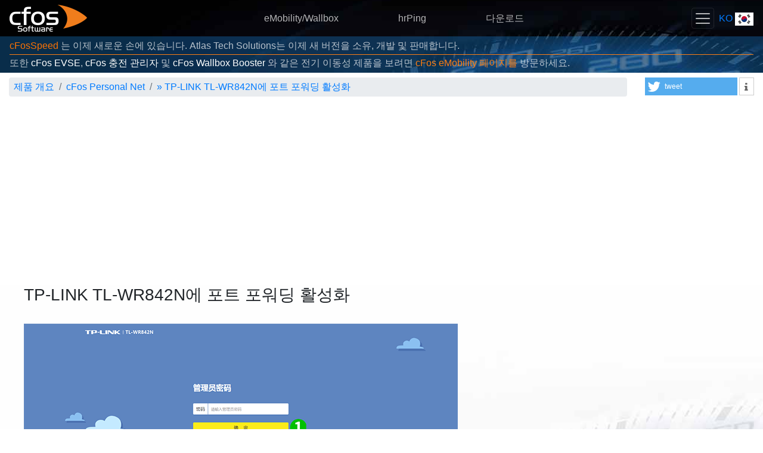

--- FILE ---
content_type: text/html
request_url: https://cfos.de/ko/cfos-personal-net/port-forwarding/tp-link-tl-wr842n.htm
body_size: 5184
content:
<!DOCTYPE html> <html lang="ko" itemscope="itemscope" itemtype="https://schema.org/WebPage"><head><script id="activate_auto_ads"></script><script async="async" src="https://www.googletagmanager.com/gtag/js?id=G-KCH61W46D4"></script><script>window.dataLayer = window.dataLayer || [];
         function gtag(){dataLayer.push(arguments);}
         gtag('js', new Date());
         gtag('config', 'G-KCH61W46D4');</script><meta http-equiv="Content-Type" content="text/html; charset=utf-8"><link rel="preconnect" href="https://www.googletagmanager.com"><link rel="canonical" href="https://www.cfos.de/en/cfos-personal-net/port-forwarding/tp-link-tl-wr842n.htm"><meta name="viewport" content="width=device-width,initial-scale=1,shrink-to-fit=no"><link rel="stylesheet" type="text/css" href="/css/cfos-bootstrap.css"><link rel="stylesheet" type="text/css" href="/css/shariff.min.css"><link rel="stylesheet" type="text/css" href="/font-awesome/css/font-awesome.min.css"><script src="/js/jquery.min.js"></script><script src="/js/popper.min.js"></script><script src="/js/bootstrap.min.js"></script><script id="link_info">var cfos={ll_lang:'ko',ll_dl:{"en":1,"ar":1,"be":1,"bg":1,"cs":1,"da":1,"de":1,"el":1,"en":1,"es":1,"es-mx":1,"fa":1,"fr":1,"he":1,"hi":1,"hu":1,"id":1,"it":1,"ja":1,"ko":1,"mk":1,"ms-my":1,"nl":1,"pl":1,"pt":1,"pt-br":1,"ro":1,"ru":1,"sl":1,"sr-cyrl-cs":1,"sv":1,"th":1,"tr":1,"uk":1,"vi":1,"zh-cn":1,"zh-tw":1}};</script><script src="/js/cfos.js"></script><meta name="robots" content="index, follow"><meta name="google-site-verification" content="I1b3S_MC9oy7yClwcyXiXWyBsxnYUNSUaStTKRAlWzI"><meta name="description" content="TP-Link TL-WR842N의 포트 포워딩 활성화 지침"><meta itemprop="name" content="TP-LINK TL-WR842N에 포트 포워딩 활성화"><meta itemprop="description" content="TP-Link TL-WR842N의 포트 포워딩 활성화 지침"><title>TP-LINK TL-WR842N에 포트 포워딩 활성화 - cFos Software</title><link rel="apple-touch-icon" sizes="180x180" href="/apple-touch-icon.png"><link rel="icon" type="image/png" sizes="32x32" href="/favicon-32x32.png"><link rel="icon" type="image/png" sizes="16x16" href="/favicon-16x16.png"><link rel="manifest" href="/site.webmanifest"><link rel="mask-icon" href="/safari-pinned-tab.svg" color="#dc6e1b"><meta name="msapplication-TileColor" content="#2d89ef"><meta name="theme-color" content="#ffffff"></head><body data-google-auto-ads="on" data-order-link onload="cfos.init()"><div class="top-nav"><nav class="navbar navbar-dark sticky-top"><a class="navbar-brand" href="/ko/index.htm"><img src="/images/2018/cfos-header-logo.png" alt="cFos Software GmbH 로고" id="logo" width="130" height="45" style="float: left"></a><div class="navbar-nav d-none d-md-block"><span class="nav justify-content-center"><a class="nav-link nav-link-center" href="https://cfos-emobility.de/de/cfos-wallbox/cfos-wallbox.htm">eMobility/Wallbox</a> <a class="nav-link nav-link-center" href="/en/ping/ping.htm">hrPing</a> <a class="nav-link nav-link-center" href="/ko/download/download.htm">다운로드</a></span></div><div class="pull-right"><button style="margin-right: 4px" class="navbar-toggler" type="button" data-toggle="collapse" data-target="#cfosNavbar" aria-controls="cfosNavbar" aria-expanded="false" aria-label="Toggle navigation"><span class="navbar-toggler-icon"></span></button> <a id="used_lang" href="/ko/index.htm" onclick="cfos.show_selector(); return false;"><span style="text-transform: uppercase;">ko</span> <span title="ko" class="hand" style="background-image:url('/images/sprites/flag_sprites.11.4.png');background-position:0 -506px;border-color:#c0c0c0;border-style:solid;border-width:0px;display:inline-block;height:22px;position:relative;top:2px;width:31px">&#160;</span></a></div></nav><div style="padding-bottom: 0.5em" class="navbar-dark sticky-top collapse" id="cfosNavbar"><div class="row justify-content-center" style="padding: 0px 30px"><div class="navbar-nav col-xs-12 col-sm-6 col-md-4 col-lg-3 d-md-none text-center"><a class="nav-link" href="https://cfos-emobility.de/de/cfos-wallbox/cfos-wallbox.htm">eMobility/Wallbox</a></div><div class="navbar-nav col-xs-12 col-sm-6 col-md-4 col-lg-3 d-md-none text-center"><a class="nav-link" href="/en/ping/ping.htm">hrPing</a></div><div class="navbar-nav col-xs-12 col-sm-6 col-md-4 col-lg-3 d-md-none text-center"><a class="nav-link" href="/ko/download/download.htm">다운로드</a></div><div class="navbar-nav col-xs-12 col-sm-6 col-md-4 col-lg-3 text-center"><a class="nav-link dropdown-toggle" id="product-dropdown" data-toggle="dropdown" aria-haspopup="true" aria-expanded="false" href="/ko/index.htm"><q data-mlkey="link_text_products">우리의 제품</q></a><div class="dropdown-menu text-center" aria-labelledby="product-dropdown"><a class="nav-link" href="/en/ping/ping.htm">hrPing</a> <a class="nav-link" href="/ko/cfos-personal-net/cfos-personal-net.htm">cFos Personal Net</a> <a class="dropdown-item" href="https://cfos-emobility.de/de/cfos-charging-manager/cfos-charging-manager.htm"><q data-mlkey="cfos_cm_title">cFos 충전 관리자</q></a> <a class="dropdown-item" href="https://cfos-emobility.de/de/cfos-power-brain/cfos-power-brain.htm"><q data-mlkey="cfos_pb_title">cFos 파워 브레인</q></a> <a class="dropdown-item" href="/ko/cfos-outlook-dav/cfos-outlook-dav.htm">cFos Outlook DAV</a> <a class="dropdown-item" href="/ko/cfos-ipv6-link/cfos-ipv6-link.htm">cFos IPv6 Link</a> <a class="dropdown-item" href="/ko/broadband-connect/broadband-connect.htm">cFos Broadband Connect</a> <a class="dropdown-item" href="/ko/cfos-professional/cfos-professional.htm">cFos/Professional</a> <a class="dropdown-item" href="/ko/cfos-personal-net/wmi.htm">WMI Monitor</a> <a class="dropdown-item" href="/ko/cfos-notifier/cfos-notifier.htm">cFos Notifier</a> <a class="dropdown-item" href="https://www.cfosspeed.de/speed-test/speed-test_en.htm">cFos Speed Test</a></div></div><div class="navbar-nav col-xs-12 col-sm-6 col-md-4 col-lg-3 text-center"><a class="nav-link" href="/ko/forum-redirect.htm">포럼</a></div><div class="navbar-nav col-xs-12 col-sm-6 col-md-4 col-lg-3 text-center"><a class="nav-link" href="/ko/oem/oem.htm"><q data-mlkey="oem_t9">OEM 파트너</q></a></div><div class="navbar-nav col-xs-12 col-sm-6 col-md-4 col-lg-3 text-center"><a class="nav-link" href="/ko/index.htm" onclick="cfos.show_contact_form(); return false;">연락처 / 서포트</a></div></div></div><div id="header-news" class="info-bar"><q data-mlkey="oem_header_v3"><a href="https://atlas-cfosspeed.com/" style="color: #fb7204">cFosSpeed</a> 는 이제 새로운 손에 있습니다. Atlas Tech Solutions는 이제 새 버전을 소유, 개발 및 판매합니다.</q><hr class="my-0 border-cfos" style="margin: 2px 0px !important"><q data-mlkey="visit_emobility">또한 <span class="text-white">cFos EVSE</span>, <span class="text-white">cFos 충전 관리자</span> 및 <span class="text-white">cFos Wallbox Booster</span> 와 같은 전기 이동성 제품을 보려면 <a class="text-cfos" href="https://cfos-emobility.de">cFos eMobility 페이지를</a> 방문하세요.</q></div></div><div class="container-fluid"><div class="row" id="top_bar"><div class="col-12 col-md-9 col-lg-10" style="margin-bottom: 0.5em"><nav aria-label="breadcrumb"><ol class="breadcrumb" itemscope="itemscope" itemtype="https://schema.org/BreadcrumbList"><li class="breadcrumb-item" itemprop="itemListElement" itemscope="itemscope" itemtype="https://schema.org/ListItem"><a href="/ko/index.htm" itemprop="item"><span itemprop="name">제품 개요</span></a><meta itemprop="position" content="1"></li><li class="breadcrumb-item" itemprop="itemListElement" itemscope="itemscope" itemtype="https://schema.org/ListItem"><a href="/ko/cfos-personal-net/cfos-personal-net.htm" itemprop="item"><span itemprop="name">cFos Personal Net</span></a><meta itemprop="position" content="2"></li><li class="breadcrumb-item" itemprop="itemListElement" itemscope="itemscope" itemtype="https://schema.org/ListItem"><a href="/ko/cfos-personal-net/port-forwarding/tp-link-tl-wr842n.htm">&#187; <span itemprop="name">TP-LINK TL-WR842N에 포트 포워딩 활성화</span></a><meta itemprop="position" content="3"></li></ol></nav></div><div class="col-12 col-md-3 col-lg-2" id="socialbuttons"><div class="shariff" data-services="['twitter','info']"></div></div></div><div class="row parallax" style="background-repeat: repeat; background-image: url('/images/2018/speed-dial-dark.jpg')"><div class="cfos-main"><div class="row pb-4" style="background-size: cover; background-image: url('/images/2018/speed-dial-light.jpg')"><div class="col-sm-12"><h2><q data-mlkey="tp_link_tl_wr842n_title">TP-LINK TL-WR842N에 포트 포워딩 활성화</q></h2><br><img src="/images/port-forwarding/tp-link-tl-wr842n-1.png" height="365" width="728" alt="TP-LINK TL-WR842N Step 1"><p class="mt-2"><span class="badge badge-pill badge-big badge-success">1</span> <span><q data-mlkey="tp_link_tl_wr842n_p1">사용자 이름과 비밀번호로 라우터에 로그인하십시오 (기본 IP : <b>tplogin.cn</b>)</q></span></p><br><br><img src="/images/port-forwarding/tp-link-tl-wr842n-2-3.png" height="454" width="728" alt="TP-LINK TL-WR842N Steps 2-3"><p class="mt-2"><span class="badge badge-pill badge-big badge-success">2</span> <span><q data-mlkey="tp_link_tl_wr842n_p2">하단의 메인 메뉴에서 &quot;<span class="notranslate">设备管理</span>&quot;(하드웨어 관리) 버튼을 클릭하십시오</q></span></p><p class="mt-2"><span class="badge badge-pill badge-big badge-success">3</span> <span><q data-mlkey="tp_link_tl_wr842n_p3">&quot;<span class="notranslate">虚拟服务器</span>&quot;(가상 서버)에서 &quot;<span class="notranslate">进入</span>&quot;(Enter) 버튼을 클릭하십시오.</q></span></p><br><br><img src="/images/port-forwarding/tp-link-tl-wr842n-4-6.png" height="454" width="728" alt="TP-LINK TL-WR842N Steps 4-6"><p class="mt-2"><span class="badge badge-pill badge-big badge-success">4</span> <span><q data-mlkey="tp_link_tl_wr842n_p4">&quot;<span class="notranslate">添加</span>&quot;(추가) 버튼을 클릭하십시오</q></span></p><p class="mt-2"><span class="badge badge-pill badge-big badge-success">5</span> <span><q data-mlkey="tp_link_tl_wr842n_p5">&quot;<span class="notranslate">常用服务器</span>&quot;(공통 서버)로 &quot;HTTP&quot;를 선택하고 &quot;<span class="notranslate">IP地址</span>&quot;(IPAddress) 필드에 cFos Personal Net이 실행중인 컴퓨터의 (권장되는 정적) IP를 입력하십시오.</q></span></p><p class="mt-2"><span class="badge badge-pill badge-big badge-success">6</span> <span><q data-mlkey="tp_link_tl_wr842n_p6">&quot;<span class="notranslate">保存</span>&quot;(저장) 버튼을 클릭하십시오</q></span></p><br><br><p><span><q data-mlkey="tp_link_td_8840tv4_p7">컴퓨터에 포트 포워딩이 구성되었습니다!</q></span></p></div></div></div></div><div id="missing_attrs"><q data-mlkey="tp_link_tl_wr842n_title">TP-LINK TL-WR842N에 포트 포워딩 활성화</q><q data-mlkey="pf_tp_link_tl_wr842n_desc">TP-Link TL-WR842N의 포트 포워딩 활성화 지침</q></div></div><footer class="footer container-fluid"><div class="row"><div class="col-12 col-md-6 text-left"><ul class="list-unstyled"><li><a class="text-muted" href="/ko/press/press.htm">보도자료</a></li><li><a class="text-muted" href="/ko/contact/contact.htm">cFos 소프트웨어 / 날인 하 다.</a></li><li><a class="text-muted" href="/ko/contact/contact.htm#privacy">프라이버시 정책</a></li></ul></div><div class="col-12 col-md-6 text-right"><ul class="list-unstyled"><li><a class="text-muted" href="/ko/sitemap.htm">사이트맵</a></li><li><a class="text-muted" href="https://twitter.com/cFosSoftware"><span class="fa fa-twitter"></span> cFos auf Twitter folgen</a></li><li><a class="text-muted" data-toggle="collapse" data-target="#languages" href="#">다른 언어</a></li></ul></div></div><div class="row mx-0 py-3 border-top border-muted collapse" id="languages"><div class="col-12 col-sm-6 col-md-4 col-lg-3 col-xl-2 my-1"><a onclick="cfos.set_cookie_key('l2', 'ar'); return true;" class="text-muted" href="/ar/cfos-personal-net/port-forwarding/tp-link-tl-wr842n.htm"><span title="ar" class="hand" style="background-image:url('/images/sprites/flag_sprites.11.4.png');background-position:0 0;border-color:#c0c0c0;border-style:solid;border-width:0px;display:inline-block;height:20px;position:relative;top:3px;width:29px">&#160;</span> العربية</a></div><div class="col-12 col-sm-6 col-md-4 col-lg-3 col-xl-2 my-1"><a onclick="cfos.set_cookie_key('l2', 'be'); return true;" class="text-muted" href="/be/cfos-personal-net/port-forwarding/tp-link-tl-wr842n.htm"><span title="be" class="hand" style="background-image:url('/images/sprites/flag_sprites.11.4.png');background-position:0 -22px;border-color:#c0c0c0;border-style:solid;border-width:0px;display:inline-block;height:20px;position:relative;top:3px;width:29px">&#160;</span> Беларуская</a></div><div class="col-12 col-sm-6 col-md-4 col-lg-3 col-xl-2 my-1"><a onclick="cfos.set_cookie_key('l2', 'bg'); return true;" class="text-muted" href="/bg/cfos-personal-net/port-forwarding/tp-link-tl-wr842n.htm"><span title="bg" class="hand" style="background-image:url('/images/sprites/flag_sprites.11.4.png');background-position:0 -44px;border-color:#c0c0c0;border-style:solid;border-width:0px;display:inline-block;height:20px;position:relative;top:3px;width:29px">&#160;</span> България</a></div><div class="col-12 col-sm-6 col-md-4 col-lg-3 col-xl-2 my-1"><a onclick="cfos.set_cookie_key('l2', 'cs'); return true;" class="text-muted" href="/cs/cfos-personal-net/port-forwarding/tp-link-tl-wr842n.htm"><span title="cs" class="hand" style="background-image:url('/images/sprites/flag_sprites.11.4.png');background-position:0 -110px;border-color:#c0c0c0;border-style:solid;border-width:0px;display:inline-block;height:20px;position:relative;top:3px;width:29px">&#160;</span> Česky</a></div><div class="col-12 col-sm-6 col-md-4 col-lg-3 col-xl-2 my-1"><a onclick="cfos.set_cookie_key('l2', 'da'); return true;" class="text-muted" href="/da/cfos-personal-net/port-forwarding/tp-link-tl-wr842n.htm"><span title="da" class="hand" style="background-image:url('/images/sprites/flag_sprites.11.4.png');background-position:0 -132px;border-color:#c0c0c0;border-style:solid;border-width:0px;display:inline-block;height:20px;position:relative;top:3px;width:29px">&#160;</span> Dansk</a></div><div class="col-12 col-sm-6 col-md-4 col-lg-3 col-xl-2 my-1"><a onclick="cfos.set_cookie_key('l2', 'de'); return true;" class="text-muted" href="/de/cfos-personal-net/port-forwarding/tp-link-tl-wr842n.htm"><span title="de" class="hand" style="background-image:url('/images/sprites/flag_sprites.11.4.png');background-position:0 -154px;border-color:#c0c0c0;border-style:solid;border-width:0px;display:inline-block;height:20px;position:relative;top:3px;width:29px">&#160;</span> Deutsch</a></div><div class="col-12 col-sm-6 col-md-4 col-lg-3 col-xl-2 my-1"><a onclick="cfos.set_cookie_key('l2', 'el'); return true;" class="text-muted" href="/el/cfos-personal-net/port-forwarding/tp-link-tl-wr842n.htm"><span title="el" class="hand" style="background-image:url('/images/sprites/flag_sprites.11.4.png');background-position:0 -176px;border-color:#c0c0c0;border-style:solid;border-width:0px;display:inline-block;height:20px;position:relative;top:3px;width:29px">&#160;</span> Ελληνικά</a></div><div class="col-12 col-sm-6 col-md-4 col-lg-3 col-xl-2 my-1"><a onclick="cfos.set_cookie_key('l2', 'en'); return true;" class="text-muted" href="/en/cfos-personal-net/port-forwarding/tp-link-tl-wr842n.htm"><span title="en" class="hand" style="background-image:url('/images/sprites/flag_sprites.11.4.png');background-position:0 -198px;border-color:#c0c0c0;border-style:solid;border-width:0px;display:inline-block;height:20px;position:relative;top:3px;width:29px">&#160;</span> English</a></div><div class="col-12 col-sm-6 col-md-4 col-lg-3 col-xl-2 my-1"><a onclick="cfos.set_cookie_key('l2', 'es'); return true;" class="text-muted" href="/es/cfos-personal-net/port-forwarding/tp-link-tl-wr842n.htm"><span title="es" class="hand" style="background-image:url('/images/sprites/flag_sprites.11.4.png');background-position:0 -286px;border-color:#c0c0c0;border-style:solid;border-width:0px;display:inline-block;height:20px;position:relative;top:3px;width:29px">&#160;</span> Castellano</a></div><div class="col-12 col-sm-6 col-md-4 col-lg-3 col-xl-2 my-1"><a onclick="cfos.set_cookie_key('l2', 'es-mx'); return true;" class="text-muted" href="/es-mx/cfos-personal-net/port-forwarding/tp-link-tl-wr842n.htm"><span title="es-mx" class="hand" style="background-image:url('/images/sprites/flag_sprites.11.4.png');background-position:0 -308px;border-color:#c0c0c0;border-style:solid;border-width:0px;display:inline-block;height:20px;position:relative;top:3px;width:29px">&#160;</span> Castellano (México)</a></div><div class="col-12 col-sm-6 col-md-4 col-lg-3 col-xl-2 my-1"><a onclick="cfos.set_cookie_key('l2', 'fa'); return true;" class="text-muted" href="/fa/cfos-personal-net/port-forwarding/tp-link-tl-wr842n.htm"><span title="fa" class="hand" style="background-image:url('/images/sprites/flag_sprites.11.4.png');background-position:0 -330px;border-color:#c0c0c0;border-style:solid;border-width:0px;display:inline-block;height:20px;position:relative;top:3px;width:29px">&#160;</span> فارسی</a></div><div class="col-12 col-sm-6 col-md-4 col-lg-3 col-xl-2 my-1"><a onclick="cfos.set_cookie_key('l2', 'fr'); return true;" class="text-muted" href="/fr/cfos-personal-net/port-forwarding/tp-link-tl-wr842n.htm"><span title="fr" class="hand" style="background-image:url('/images/sprites/flag_sprites.11.4.png');background-position:0 -352px;border-color:#c0c0c0;border-style:solid;border-width:0px;display:inline-block;height:20px;position:relative;top:3px;width:29px">&#160;</span> Français</a></div><div class="col-12 col-sm-6 col-md-4 col-lg-3 col-xl-2 my-1"><a onclick="cfos.set_cookie_key('l2', 'he'); return true;" class="text-muted" href="/he/cfos-personal-net/port-forwarding/tp-link-tl-wr842n.htm"><span title="he" class="hand" style="background-image:url('/images/sprites/flag_sprites.11.4.png');background-position:0 -374px;border-color:#c0c0c0;border-style:solid;border-width:0px;display:inline-block;height:20px;position:relative;top:3px;width:29px">&#160;</span> ישראלי</a></div><div class="col-12 col-sm-6 col-md-4 col-lg-3 col-xl-2 my-1"><a onclick="cfos.set_cookie_key('l2', 'hi'); return true;" class="text-muted" href="/hi/cfos-personal-net/port-forwarding/tp-link-tl-wr842n.htm"><span title="hi" class="hand" style="background-image:url('/images/sprites/flag_sprites.11.4.png');background-position:0 -396px;border-color:#c0c0c0;border-style:solid;border-width:0px;display:inline-block;height:20px;position:relative;top:3px;width:29px">&#160;</span> हिन्दी</a></div><div class="col-12 col-sm-6 col-md-4 col-lg-3 col-xl-2 my-1"><a onclick="cfos.set_cookie_key('l2', 'hu'); return true;" class="text-muted" href="/hu/cfos-personal-net/port-forwarding/tp-link-tl-wr842n.htm"><span title="hu" class="hand" style="background-image:url('/images/sprites/flag_sprites.11.4.png');background-position:0 -418px;border-color:#c0c0c0;border-style:solid;border-width:0px;display:inline-block;height:20px;position:relative;top:3px;width:29px">&#160;</span> Magyar</a></div><div class="col-12 col-sm-6 col-md-4 col-lg-3 col-xl-2 my-1"><a onclick="cfos.set_cookie_key('l2', 'id'); return true;" class="text-muted" href="/id/cfos-personal-net/port-forwarding/tp-link-tl-wr842n.htm"><span title="id" class="hand" style="background-image:url('/images/sprites/flag_sprites.11.4.png');background-position:0 -440px;border-color:#c0c0c0;border-style:solid;border-width:0px;display:inline-block;height:20px;position:relative;top:3px;width:29px">&#160;</span> Bahasa Indonesia</a></div><div class="col-12 col-sm-6 col-md-4 col-lg-3 col-xl-2 my-1"><a onclick="cfos.set_cookie_key('l2', 'it'); return true;" class="text-muted" href="/it/cfos-personal-net/port-forwarding/tp-link-tl-wr842n.htm"><span title="it" class="hand" style="background-image:url('/images/sprites/flag_sprites.11.4.png');background-position:0 -462px;border-color:#c0c0c0;border-style:solid;border-width:0px;display:inline-block;height:20px;position:relative;top:3px;width:29px">&#160;</span> Italiano</a></div><div class="col-12 col-sm-6 col-md-4 col-lg-3 col-xl-2 my-1"><a onclick="cfos.set_cookie_key('l2', 'ja'); return true;" class="text-muted" href="/ja/cfos-personal-net/port-forwarding/tp-link-tl-wr842n.htm"><span title="ja" class="hand" style="background-image:url('/images/sprites/flag_sprites.11.4.png');background-position:0 -484px;border-color:#c0c0c0;border-style:solid;border-width:0px;display:inline-block;height:20px;position:relative;top:3px;width:29px">&#160;</span> 日本語</a></div><div class="col-12 col-sm-6 col-md-4 col-lg-3 col-xl-2 my-1"><a onclick="cfos.set_cookie_key('l2', 'ko'); return true;" class="text-muted" href="/ko/cfos-personal-net/port-forwarding/tp-link-tl-wr842n.htm"><span title="ko" class="hand" style="background-image:url('/images/sprites/flag_sprites.11.4.png');background-position:0 -506px;border-color:#c0c0c0;border-style:solid;border-width:0px;display:inline-block;height:20px;position:relative;top:3px;width:29px">&#160;</span> 한국어</a></div><div class="col-12 col-sm-6 col-md-4 col-lg-3 col-xl-2 my-1"><a onclick="cfos.set_cookie_key('l2', 'mk'); return true;" class="text-muted" href="/mk/cfos-personal-net/port-forwarding/tp-link-tl-wr842n.htm"><span title="mk" class="hand" style="background-image:url('/images/sprites/flag_sprites.11.4.png');background-position:0 -528px;border-color:#c0c0c0;border-style:solid;border-width:0px;display:inline-block;height:20px;position:relative;top:3px;width:29px">&#160;</span> македонски</a></div><div class="col-12 col-sm-6 col-md-4 col-lg-3 col-xl-2 my-1"><a onclick="cfos.set_cookie_key('l2', 'ms-my'); return true;" class="text-muted" href="/ms-my/cfos-personal-net/port-forwarding/tp-link-tl-wr842n.htm"><span title="ms-my" class="hand" style="background-image:url('/images/sprites/flag_sprites.11.4.png');background-position:0 -948px;border-color:#c0c0c0;border-style:solid;border-width:0px;display:inline-block;height:20px;position:relative;top:3px;width:29px">&#160;</span> Bahasa Malaysia</a></div><div class="col-12 col-sm-6 col-md-4 col-lg-3 col-xl-2 my-1"><a onclick="cfos.set_cookie_key('l2', 'nl'); return true;" class="text-muted" href="/nl/cfos-personal-net/port-forwarding/tp-link-tl-wr842n.htm"><span title="nl" class="hand" style="background-image:url('/images/sprites/flag_sprites.11.4.png');background-position:0 -550px;border-color:#c0c0c0;border-style:solid;border-width:0px;display:inline-block;height:20px;position:relative;top:3px;width:29px">&#160;</span> Nederlands</a></div><div class="col-12 col-sm-6 col-md-4 col-lg-3 col-xl-2 my-1"><a onclick="cfos.set_cookie_key('l2', 'pl'); return true;" class="text-muted" href="/pl/cfos-personal-net/port-forwarding/tp-link-tl-wr842n.htm"><span title="pl" class="hand" style="background-image:url('/images/sprites/flag_sprites.11.4.png');background-position:0 -594px;border-color:#c0c0c0;border-style:solid;border-width:0px;display:inline-block;height:20px;position:relative;top:3px;width:29px">&#160;</span> Polski</a></div><div class="col-12 col-sm-6 col-md-4 col-lg-3 col-xl-2 my-1"><a onclick="cfos.set_cookie_key('l2', 'pt'); return true;" class="text-muted" href="/pt/cfos-personal-net/port-forwarding/tp-link-tl-wr842n.htm"><span title="pt" class="hand" style="background-image:url('/images/sprites/flag_sprites.11.4.png');background-position:0 -616px;border-color:#c0c0c0;border-style:solid;border-width:0px;display:inline-block;height:20px;position:relative;top:3px;width:29px">&#160;</span> Português</a></div><div class="col-12 col-sm-6 col-md-4 col-lg-3 col-xl-2 my-1"><a onclick="cfos.set_cookie_key('l2', 'pt-br'); return true;" class="text-muted" href="/pt-br/cfos-personal-net/port-forwarding/tp-link-tl-wr842n.htm"><span title="pt-br" class="hand" style="background-image:url('/images/sprites/flag_sprites.11.4.png');background-position:0 -638px;border-color:#c0c0c0;border-style:solid;border-width:0px;display:inline-block;height:20px;position:relative;top:3px;width:29px">&#160;</span> Português (Brasil)</a></div><div class="col-12 col-sm-6 col-md-4 col-lg-3 col-xl-2 my-1"><a onclick="cfos.set_cookie_key('l2', 'ro'); return true;" class="text-muted" href="/ro/cfos-personal-net/port-forwarding/tp-link-tl-wr842n.htm"><span title="ro" class="hand" style="background-image:url('/images/sprites/flag_sprites.11.4.png');background-position:0 -660px;border-color:#c0c0c0;border-style:solid;border-width:0px;display:inline-block;height:20px;position:relative;top:3px;width:29px">&#160;</span> Română</a></div><div class="col-12 col-sm-6 col-md-4 col-lg-3 col-xl-2 my-1"><a onclick="cfos.set_cookie_key('l2', 'ru'); return true;" class="text-muted" href="/ru/cfos-personal-net/port-forwarding/tp-link-tl-wr842n.htm"><span title="ru" class="hand" style="background-image:url('/images/sprites/flag_sprites.11.4.png');background-position:0 -682px;border-color:#c0c0c0;border-style:solid;border-width:0px;display:inline-block;height:20px;position:relative;top:3px;width:29px">&#160;</span> Русский</a></div><div class="col-12 col-sm-6 col-md-4 col-lg-3 col-xl-2 my-1"><a onclick="cfos.set_cookie_key('l2', 'sl'); return true;" class="text-muted" href="/sl/cfos-personal-net/port-forwarding/tp-link-tl-wr842n.htm"><span title="sl" class="hand" style="background-image:url('/images/sprites/flag_sprites.11.4.png');background-position:0 -704px;border-color:#c0c0c0;border-style:solid;border-width:0px;display:inline-block;height:20px;position:relative;top:3px;width:29px">&#160;</span> Slovenščina</a></div><div class="col-12 col-sm-6 col-md-4 col-lg-3 col-xl-2 my-1"><a onclick="cfos.set_cookie_key('l2', 'sr-cyrl-cs'); return true;" class="text-muted" href="/sr-cyrl-cs/cfos-personal-net/port-forwarding/tp-link-tl-wr842n.htm"><span title="sr-cyrl-cs" class="hand" style="background-image:url('/images/sprites/flag_sprites.11.4.png');background-position:0 -904px;border-color:#c0c0c0;border-style:solid;border-width:0px;display:inline-block;height:20px;position:relative;top:3px;width:29px">&#160;</span> Српски</a></div><div class="col-12 col-sm-6 col-md-4 col-lg-3 col-xl-2 my-1"><a onclick="cfos.set_cookie_key('l2', 'sv'); return true;" class="text-muted" href="/sv/cfos-personal-net/port-forwarding/tp-link-tl-wr842n.htm"><span title="sv" class="hand" style="background-image:url('/images/sprites/flag_sprites.11.4.png');background-position:0 -726px;border-color:#c0c0c0;border-style:solid;border-width:0px;display:inline-block;height:20px;position:relative;top:3px;width:29px">&#160;</span> Svenska</a></div><div class="col-12 col-sm-6 col-md-4 col-lg-3 col-xl-2 my-1"><a onclick="cfos.set_cookie_key('l2', 'th'); return true;" class="text-muted" href="/th/cfos-personal-net/port-forwarding/tp-link-tl-wr842n.htm"><span title="th" class="hand" style="background-image:url('/images/sprites/flag_sprites.11.4.png');background-position:0 -748px;border-color:#c0c0c0;border-style:solid;border-width:0px;display:inline-block;height:20px;position:relative;top:3px;width:29px">&#160;</span> ไทย</a></div><div class="col-12 col-sm-6 col-md-4 col-lg-3 col-xl-2 my-1"><a onclick="cfos.set_cookie_key('l2', 'tr'); return true;" class="text-muted" href="/tr/cfos-personal-net/port-forwarding/tp-link-tl-wr842n.htm"><span title="tr" class="hand" style="background-image:url('/images/sprites/flag_sprites.11.4.png');background-position:0 -770px;border-color:#c0c0c0;border-style:solid;border-width:0px;display:inline-block;height:20px;position:relative;top:3px;width:29px">&#160;</span> Türkçe</a></div><div class="col-12 col-sm-6 col-md-4 col-lg-3 col-xl-2 my-1"><a onclick="cfos.set_cookie_key('l2', 'uk'); return true;" class="text-muted" href="/uk/cfos-personal-net/port-forwarding/tp-link-tl-wr842n.htm"><span title="uk" class="hand" style="background-image:url('/images/sprites/flag_sprites.11.4.png');background-position:0 -792px;border-color:#c0c0c0;border-style:solid;border-width:0px;display:inline-block;height:20px;position:relative;top:3px;width:29px">&#160;</span> Українська</a></div><div class="col-12 col-sm-6 col-md-4 col-lg-3 col-xl-2 my-1"><a onclick="cfos.set_cookie_key('l2', 'vi'); return true;" class="text-muted" href="/vi/cfos-personal-net/port-forwarding/tp-link-tl-wr842n.htm"><span title="vi" class="hand" style="background-image:url('/images/sprites/flag_sprites.11.4.png');background-position:0 -814px;border-color:#c0c0c0;border-style:solid;border-width:0px;display:inline-block;height:20px;position:relative;top:3px;width:29px">&#160;</span> Tiếng Việt</a></div><div class="col-12 col-sm-6 col-md-4 col-lg-3 col-xl-2 my-1"><a onclick="cfos.set_cookie_key('l2', 'zh-cn'); return true;" class="text-muted" href="/zh-cn/cfos-personal-net/port-forwarding/tp-link-tl-wr842n.htm"><span title="zh-cn" class="hand" style="background-image:url('/images/sprites/flag_sprites.11.4.png');background-position:0 -836px;border-color:#c0c0c0;border-style:solid;border-width:0px;display:inline-block;height:20px;position:relative;top:3px;width:29px">&#160;</span> 简体中文</a></div><div class="col-12 col-sm-6 col-md-4 col-lg-3 col-xl-2 my-1"><a onclick="cfos.set_cookie_key('l2', 'zh-tw'); return true;" class="text-muted" href="/zh-tw/cfos-personal-net/port-forwarding/tp-link-tl-wr842n.htm"><span title="zh-tw" class="hand" style="background-image:url('/images/sprites/flag_sprites.11.4.png');background-position:0 -858px;border-color:#c0c0c0;border-style:solid;border-width:0px;display:inline-block;height:20px;position:relative;top:3px;width:29px">&#160;</span> 繁體中文</a></div></div><hr class="mt-0"><div class="row"><div class="mb-3 col-12 text-center text-muted small">Practice random kindness and senseless acts of beauty<br></div></div></footer><div id="modal_container" class="modal fade" tabindex="-1" role="dialog" data-backdrop="static"><div id="modal_loader" class="modal-dialog modal-dialog-centered modal-lg text-center" role="document"></div></div><div id="translate" style="display:none">&#160;</div><script src="/js/shariff.min.js"></script></body></html>

--- FILE ---
content_type: text/html; charset=utf-8
request_url: https://www.google.com/recaptcha/api2/aframe
body_size: 265
content:
<!DOCTYPE HTML><html><head><meta http-equiv="content-type" content="text/html; charset=UTF-8"></head><body><script nonce="O5C8cuyeJzlHs4DRbsACfg">/** Anti-fraud and anti-abuse applications only. See google.com/recaptcha */ try{var clients={'sodar':'https://pagead2.googlesyndication.com/pagead/sodar?'};window.addEventListener("message",function(a){try{if(a.source===window.parent){var b=JSON.parse(a.data);var c=clients[b['id']];if(c){var d=document.createElement('img');d.src=c+b['params']+'&rc='+(localStorage.getItem("rc::a")?sessionStorage.getItem("rc::b"):"");window.document.body.appendChild(d);sessionStorage.setItem("rc::e",parseInt(sessionStorage.getItem("rc::e")||0)+1);localStorage.setItem("rc::h",'1769147957480');}}}catch(b){}});window.parent.postMessage("_grecaptcha_ready", "*");}catch(b){}</script></body></html>

--- FILE ---
content_type: text/css
request_url: https://cfos.de/css/shariff.min.css
body_size: 2140
content:
/*!
 * shariff - v2.1.1 - Wed, 03 Jan 2018 09:29:40 GMT
 * https://github.com/heiseonline/shariff
 * Copyright (c) 2018 Ines Pauer, Philipp Busse, Sebastian Hilbig, Erich Kramer, Deniz Sesli
 * Licensed under the MIT license
 */
.shariff:after,.shariff:before{content:" ";display:table}.shariff:after{clear:both}.shariff ul{padding:0;margin:0;list-style:none}.shariff li{overflow:hidden}.shariff li,.shariff li a{height:35px;-webkit-box-sizing:border-box;box-sizing:border-box}.shariff li a{color:#fff;position:relative;display:block;text-decoration:none}.shariff li .share_count,.shariff li .share_text{font-family:Arial,Helvetica,sans-serif;font-size:12px;vertical-align:middle;line-height:35px}.shariff li .fa{width:35px;line-height:35px;text-align:center;vertical-align:middle}.shariff li .share_count{padding:0 8px;height:33px;position:absolute;top:1px;right:1px}.shariff .orientation-horizontal li{-webkit-box-flex:1}.shariff .orientation-horizontal .info{-webkit-box-flex:0}.shariff .orientation-horizontal{display:-webkit-box;display:-ms-flexbox;display:flex;-ms-flex-wrap:wrap;flex-wrap:wrap}.shariff .orientation-horizontal li{float:left;-webkit-box-flex:0;-ms-flex:none;flex:none;width:35px;margin-right:3%;margin-bottom:10px}.shariff .orientation-horizontal li:last-child{margin-right:0}.shariff .orientation-horizontal li .share_text{display:block;text-indent:-9999px;padding-left:3px}.shariff .orientation-horizontal li .share_count{display:none}.shariff .theme-grey .shariff-button a{background-color:#b0b0b0}.shariff .theme-grey .shariff-button .share_count{background-color:#ccc;color:#333}.shariff .theme-white .shariff-button{border:1px solid #ddd}.shariff .theme-white .shariff-button a{background-color:#fff}.shariff .theme-white .shariff-button a:hover{background-color:#eee}.shariff .theme-white .shariff-button .share_count{background-color:#fff;color:#999}.shariff .orientation-vertical{min-width:110px}.shariff .orientation-vertical li{display:block;width:100%;margin:5px 0}.shariff .orientation-vertical li .share_count{width:24px;text-align:right}@media only screen and (min-width:360px){.shariff .orientation-horizontal li{margin-right:1.8%;min-width:80px;width:auto;-webkit-box-flex:1;-ms-flex:1 0 auto;flex:1 0 auto}.shariff .orientation-horizontal li .share_count{display:block}.shariff .orientation-horizontal.col-1 li,.shariff .orientation-horizontal.col-2 li{min-width:110px;max-width:160px}.shariff .orientation-horizontal.col-1 li .share_text,.shariff .orientation-horizontal.col-2 li .share_text{text-indent:0;display:inline}.shariff .orientation-horizontal.col-5 li,.shariff .orientation-horizontal.col-6 li{-webkit-box-flex:0;-ms-flex:none;flex:none}}@media only screen and (min-width:640px){.shariff .orientation-horizontal.col-3 li{min-width:110px;max-width:160px}.shariff .orientation-horizontal.col-3 li .share_text{text-indent:0;display:inline}}@media only screen and (min-width:768px){.shariff .orientation-horizontal li{min-width:110px;max-width:160px}.shariff .orientation-horizontal li .share_text{text-indent:0;display:inline}.shariff .orientation-horizontal.col-5 li,.shariff .orientation-horizontal.col-6 li{-webkit-box-flex:1;-ms-flex:1 0 auto;flex:1 0 auto}}@media only screen and (min-width:1024px){.shariff li,.shariff li a{height:30px}.shariff li .fa{width:30px}.shariff li .fa,.shariff li .share_count,.shariff li .share_text{line-height:30px}.shariff li .share_count{height:28px}}.shariff .addthis a{background-color:#f8694d}.shariff .addthis a:hover{background-color:#f75b44}.shariff .addthis .fa-plus{font-size:14px}.shariff .addthis .share_count{color:#f8694d;background-color:#f1b8b0}.shariff .theme-white .addthis a{color:#f8694d}@media only screen and (min-width:600px){.shariff .addthis .fa-plus{font-size:14px;position:relative;top:1px}}.shariff .diaspora a{background-color:#999}.shariff .diaspora a:hover{background-color:#b3b3b3}.shariff .diaspora .fa-times-circle{font-size:17px}.shariff .theme-white .diaspora a{color:#999}@media only screen and (min-width:600px){.shariff .diaspora .fa-times-circle{font-size:16px}}.shariff .facebook a{background-color:#3b5998}.shariff .facebook a:hover{background-color:#4273c8}.shariff .facebook .fa-facebook{font-size:22px}.shariff .facebook .share_count{color:#183a75;background-color:#99adcf}.shariff .theme-white .facebook a{color:#3b5998}@media only screen and (min-width:600px){.shariff .facebook .fa-facebook{font-size:19px}}.shariff .flattr a{background-color:#7ea352}.shariff .flattr a:hover{background-color:#f67c1a}.shariff .flattr a:hover .share_count{color:#d56308;background-color:#fab47c}.shariff .flattr .fa-money{font-size:22px}.shariff .flattr .share_count{color:#648141;background-color:#b0c893}.shariff .theme-white .flattr a{color:#f67c1a}@media only screen and (min-width:600px){.shariff .flattr .fa-money{font-size:19px}}.shariff .googleplus a{background-color:#d34836}.shariff .googleplus a:hover{background-color:#f75b44}.shariff .googleplus .fa-google-plus{font-size:22px}.shariff .googleplus .share_count{color:#a31601;background-color:#eda79d}.shariff .theme-white .googleplus a{color:#d34836}@media only screen and (min-width:600px){.shariff .googleplus .fa-google-plus{font-size:19px}}.shariff .info{border:1px solid #ccc}.shariff .info a{color:#666;background-color:#fff}.shariff .info a:hover{background-color:#efefef}.shariff .info .fa-info{font-size:20px;width:33px}.shariff .info .share_text{display:block!important;text-indent:-9999px!important}.shariff .theme-grey .info a{background-color:#fff}.shariff .theme-grey .info a:hover{background-color:#efefef}.shariff .orientation-vertical .info{width:35px;float:right}@media only screen and (min-width:360px){.shariff .orientation-horizontal .info{-webkit-box-flex:0!important;-ms-flex:none!important;flex:none!important;width:35px;min-width:35px!important}}@media only screen and (min-width:1024px){.shariff .info .fa-info{font-size:16px;width:23px}.shariff .orientation-horizontal .info{width:25px;min-width:25px!important}.shariff .orientation-vertical .info{width:25px}}.shariff .linkedin a{background-color:#0077b5}.shariff .linkedin a:hover{background-color:#0369a0}.shariff .linkedin .fa-linkedin{font-size:22px}.shariff .linkedin .share_count{color:#004785;background-color:#33aae8}.shariff .theme-white .linkedin a{color:#0077b5}@media only screen and (min-width:600px){.shariff .linkedin .fa-linkedin{font-size:19px}}.shariff .mail a{background-color:#999}.shariff .mail a:hover{background-color:#a8a8a8}.shariff .mail .fa-envelope{font-size:21px}.shariff .theme-white .mail a{color:#999}@media only screen and (min-width:600px){.shariff .mail .fa-envelope{font-size:18px}}.shariff .print a{background-color:#999}.shariff .print a:hover{background-color:#a8a8a8}.shariff .print .fa-print{font-size:21px}.shariff .theme-white .print a{color:#999}@media only screen and (min-width:600px){.shariff .print .fa-print{font-size:18px}}.shariff .pinterest a{background-color:#bd081c}.shariff .pinterest a:hover{background-color:#d50920}.shariff .pinterest .fa-pinterest-p{font-size:22px}.shariff .pinterest .share_count{color:#a31601;background-color:#eda79d}.shariff .theme-white .pinterest a{color:#bd081c}@media only screen and (min-width:600px){.shariff .pinterest .fa-pinterest-p{font-size:19px;position:relative;top:1px}}.shariff .reddit a{background-color:#ff4500}.shariff .reddit a:hover{background-color:#ff6a33}.shariff .reddit .fa-reddit{font-size:17px}.shariff .theme-white .reddit a{color:#ff4500}@media only screen and (min-width:600px){.shariff .reddit .fa-reddit{font-size:16px}}.shariff .stumbleupon a{background-color:#eb4924}.shariff .stumbleupon a:hover{background-color:#ef7053}.shariff .stumbleupon .fa-stumbleupon{font-size:17px}.shariff .theme-white .stumbleupon a{color:#eb4924}@media only screen and (min-width:600px){.shariff .stumbleupon .fa-stumbleupon{font-size:16px}}.shariff .twitter a{background-color:#55acee}.shariff .twitter a:hover{background-color:#32bbf5}.shariff .twitter .fa-twitter{font-size:28px}.shariff .twitter .share_count{color:#0174a4;background-color:#96d4ee}.shariff .theme-white .twitter a{color:#55acee}@media only screen and (min-width:600px){.shariff .twitter .fa-twitter{font-size:24px}}.shariff .whatsapp a{background-color:#5cbe4a}.shariff .whatsapp a:hover{background-color:#34af23}.shariff .whatsapp .fa-whatsapp{font-size:28px}.shariff .theme-white .whatsapp a{color:#5cbe4a}@media only screen and (min-width:600px){.shariff .whatsapp .fa-whatsapp{font-size:22px}}.shariff .xing a{background-color:#126567}.shariff .xing a:hover{background-color:#29888a}.shariff .xing .fa-xing{font-size:22px}.shariff .xing .share_count{color:#15686a;background-color:#4fa5a7}.shariff .theme-white .xing a{color:#126567}@media only screen and (min-width:600px){.shariff .xing .fa-xing{font-size:19px}}.shariff .tumblr a{background-color:#36465d}.shariff .tumblr a:hover{background-color:#44546b}.shariff .tumblr .fa-tumblr{font-size:28px}.shariff .theme-white .tumblr a{color:#5cbe4a}@media only screen and (min-width:600px){.shariff .tumblr .fa-tumblr{font-size:22px}}.shariff .threema a{background-color:#333}.shariff .threema a:hover{background-color:#1f1f1f}.shariff .threema .fa-lock{font-size:28px}.shariff .theme-white .threema a{color:#333}@media only screen and (min-width:600px){.shariff .threema .fa-lock{font-size:22px}}.shariff .weibo a{background-color:#f56770}.shariff .weibo a:hover{background-color:#fa7f8a}.shariff .weibo .fa-weibo{font-size:28px}.shariff .weibo .share_count{color:#0174a4;background-color:#f56770}.shariff .theme-white .weibo a{color:#f56770}@media only screen and (min-width:600px){.shariff .weibo .fa-weibo{font-size:24px}}.shariff .tencent-weibo a{background-color:#26ace0}.shariff .tencent-weibo a:hover{background-color:#38bbeb}.shariff .tencent-weibo .fa-tencent-weibo{font-size:28px}.shariff .tencent-weibo .share_count{color:#0174a4;background-color:#26ace0}.shariff .theme-white .tencent-weibo a{color:#26ace0}@media only screen and (min-width:600px){.shariff .tencent-weibo .fa-tencent-weibo{font-size:24px}}.shariff .telegram a{background-color:#08c}.shariff .telegram a:hover{background-color:#007dbb}.shariff .telegram .fa-telegram{font-size:28px}.shariff .theme-white .telegram a{color:#08c}@media only screen and (min-width:600px){.shariff .telegram .fa-telegram{font-size:22px}}.shariff .qzone a{background-color:#2b82d9}.shariff .qzone a:hover{background-color:#398fe6}.shariff .qzone .fa-qq{font-size:28px}.shariff .qzone .share_count{color:#0174a4;background-color:#2b82d9}.shariff .theme-white .qzone a{color:#2b82d9}@media only screen and (min-width:600px){.shariff .qzone .fa-qq{font-size:24px}}.shariff .vk a{background-color:#5d7fa4}.shariff .vk a:hover{background-color:#678eb4}.shariff .vk .fa-vk{font-size:22px}.shariff .vk .share_count{color:#55677d;background-color:#fff}.shariff .theme-white .vk a{color:#3b5998}@media only screen and (min-width:600px){.shariff .vk .fa-vk{font-size:19px}}

--- FILE ---
content_type: text/javascript
request_url: https://cfos.de/js/cfos.js
body_size: 9519
content:
"use strict";

var cookies_accepted = false;
var cookie_modal_accepted = false;

// cookie plugin
// Copyright (c) 2006 Klaus Hartl (stilbuero.de)
// Dual licensed under the MIT and GPL licenses:
jQuery.cookie = function(name, value, options) {
if (typeof value != 'undefined') { // name and value given, set cookie
  options = options || {};
  if (value === null) {
     value = '';
     options.expires = -1;
  }
  var expires = '';
  if (options.expires && (typeof options.expires == 'number' || options.expires.toUTCString)) {
    var date;
    if (typeof options.expires == 'number') {
        date = new Date();
        date.setTime(date.getTime() + options.expires * 24 * 60 * 60 * 1000);
    } else {
        date = options.expires;
    }
    expires = '; expires=' + date.toUTCString(); // use expires attribute, max-age is not supported by IE
  }
  var path = options.path ? '; path=' + options.path : '';
  var domain = options.domain ? '; domain=' + options.domain : '';
  var secure = options.secure ? '; secure' : '';
  document.cookie = [name, '=', encodeURIComponent(value), expires, path, domain, secure].join('');
} else { // only name given, get cookie
  var cookieValue = null;
  if (document.cookie && document.cookie != '') {
    var cookies = document.cookie.split(';');
    for (var i = 0; i < cookies.length; i++) {
      var cookie = jQuery.trim(cookies[i]);
      // Does this cookie string begin with the name we want?
      if (cookie.substring(0, name.length + 1) == name + '=') {
        cookieValue = decodeURIComponent(cookie.substring(name.length + 1));
        break;
      }
    }
  }
  return cookieValue;
}
}; // cookie

// ----------------------------------------------------------------------------
// ----- now our code: -------------------------------------------------------
cfos.remote_addr =  "";
cfos.query_obj =  {};
cfos.url =  "";
cfos.event_cnt = 0;
cfos.after_init = [];

if ($('#info')[0]) $('#content').addClass('infocolumn');

cfos.valid_email = function(id) {
   $('#'+id).removeClass("is-invalid");
   $('#'+id+'_err').hide();
   if ($('#'+id).val().replace(/\s/g, '') == "") {
   $('#'+id).addClass("is-invalid");
   $('#'+id+'_err').show();
   return false;
   } else {
      var re = /[a-z0-9!#$%&'*+/=?^_`{|}~-]+(?:\.[A-Za-z0-9!#$%&'*+/=?^_`{|}~-]+)*@(?:[A-Za-z0-9](?:[A-Za-z0-9-]*[A-Za-z0-9])?\.)+[A-Za-z0-9](?:[A-Za-z0-9-]*[A-Za-z0-9])?/;
      if ($('#'+id).val().match(re))
         return true;
      else {
         $('#'+id).addClass("is-invalid");
         $('#'+id+'_err').show();
         return false;
      }
   }
};
cfos.valid_url = function(id) {
  $('#'+id).removeClass("is-invalid");
  $('#'+id+'_err').hide();
  if ($('#'+id).val().replace(/\s/g, '') == "") {
     $('#'+id).addClass("is-invalid");
     $('#'+id+'_err').show();
     return false;
  } else {
     var url = $('#'+id).val();
     var re = new RegExp('^(https?:\\/\\/)?'+ // protocol
     '((([a-z\\d]([a-z\\d-]*[a-z\\d])*)\\.)+[a-z]{2,}|'+ // domain name
     '((\\d{1,3}\\.){3}\\d{1,3}))'+ // OR ip (v4) address
     '(\\:\\d+)?(\\/[-a-z\\d%_.~+]*)*'+ // port and path
     '(\\?[;&a-z\\d%_.~+=-]*)?'+ // query string
     '(\\#[-a-z\\d_]*)?$','i'); // fragment locator
     var match = re.test(url);
     if (match == true) {
        return true;
        } else {
           $('#'+id).addClass("is-invalid");
           $('#'+id+'_err').show();
           return false;
        }
  }
};
cfos.not_empty = function (id) {
   $('#' + id).removeClass("is-invalid");
   $('#' + id + '_err').hide();
   if ($('#' + id).val().replace(/\s/g, '') == "") {
      $('#' + id).addClass("is-invalid");
      $('#' + id + '_err').show();
      return false;
   } else return true;
};
cfos.set_event = function(name, value) {
   ++cfos.event_cnt;
   gtag('event', name, {
      event_value: value,
      'event_callback': function() { --cfos.event_cnt; },
    });
};
cfos.wait_for_events = function(action, _start_time) {
   if (!_start_time) _start_time = new Date().getTime();
   var timeout = new Date().getTime() - _start_time > 1500;
   if (cfos.event_cnt == 0 || timeout) action();
   else {
      window.setTimeout(function() {
         cfos.wait_for_events(action, _start_time);
      }, 30);
   }
};
cfos.track_conversion = function(id, value, label) {
   ++cfos.event_cnt;
   var url = "https://www.googleadservices.com/pagead/conversion/" + id + "/?random=" + new Date().getMilliseconds()
      + "&value=" + value + "&label=" + label + "&guid=ON&script=0&url=" + encodeURI(window.location.href);
   $('<img src="' + url + '" />').load(function() { --cfos.event_cnt; });
};
cfos.track_page_view = function(pid) {
//   pid = "UA-11297254-27";   // overwrite; we currently use only one profile
//   window.google_analytics_uacct = pid; // adsense/analytics linking
//
//   var ua = cfos.url.split('/');
//   if (this.lang_selector.langs[ua[0]]) ua.shift();
//   ga('send', 'pageview', '/' + ua.join('/'));

   if (cfos.query_sw_reg) {
      for (var i in cfos.query_obj) {
         if (i == "days" || i == "raw" || i == "exp") {
            if (Math.random() < 0.05) cfos.set_event("q_" + i, cfos.query_obj[i]);
         }
      }
      if (Math.random() < 0.05) cfos.set_event('query', cfos.query_sw_reg);
      var oem = "";
      if (cfos.query_sw_reg.indexOf("-asus") != -1) oem = "asus";
      else if (cfos.query_sw_reg.indexOf("-gigabyte") != -1) oem = "gigabyte";
      else if (cfos.query_sw_reg.indexOf("-asrock") != -1) oem = "asrock";
      else if (cfos.query_sw_reg.indexOf("-msi") != -1) oem = "msi";
      if (oem && Math.random() < 0.5) cfos.set_event("oem", oem);
   }
};
cfos.parse_url = function() {
   this.url = window.location.pathname.substr(1);   // skip leading /
   if (this.url == "") this.url = "en/index.htm";
   if (window.location.search) {
      this.query_obj = { };
      this.query_sw_reg = "";
      var q = window.location.search.substr(1).split('&');
      for (var i=0; i < q.length; ++i) {
         var f = q[i].split('=');
         if (f.length == 1 && f[0].match(/^(sw-|reg-)/)) {
           this.query_sw_reg = f[0];
           var version = this.query_sw_reg.split('.');
           this.query_v_major = version[0].substr(4);
           this.query_v_minor = version[1];
         } else {
           this.query_obj[f[0]] = f[1];
         }
      }
   }
};
cfos.get_cookie_key = function(name, def) {
   if (name.indexOf("accept_cookies") == -1 && !cookies_accepted) return def;
   var v = $.cookie(name);
   return v != null ? v : def;
};
cfos.set_cookie_key = function(name, val) {
   if (name.indexOf("accept_cookies") == -1 && !cookies_accepted) return;
   $.cookie(name, val, { expires: 365, path: "/", domain: window.location.hostname.replace(/^www\./, "") });
};
cfos.delete_cookie = function(name) { $.cookie(name, null); };
cfos.show_contact_form = function() {
   var scr = "scr" + "ipt";
   var st = "<" + scr + " src='https://www.recaptcha.net/recaptcha/api.js?render=6LecOeUUAAAAAPFwu4a9PHhiQN7UwXNR5KYhfJsa'>";
   st += "</" + scr + ">";
   $('head').append(st);
   $("#modal_loader").load('/' + cfos.ll_lang + '/contact/contact-form.htm',
   function() {
      $('#modal_container').modal('show');
   });
};
cfos.show_selector = function() {
   $("#modal_loader").load('/' + cfos.ll_lang + '/select-language.htm',
   function() {
      $('#modal_container').modal('show');
      $('[data-toggle="tooltip"]').tooltip();
   });
};
cfos.select_language = function(lang) {
   this.set_cookie_key("l2", lang);
   $('#modal_container').modal('hide');
   this.set_event('select_lang', lang);
   this.lang_selector.init_language();
   return false;
};
cfos.navigate = function(s) {
   if (!cookies_accepted) return;  // prevent endless loops
   if (window.location.href == s) return;
   if (s.indexOf('?') == -1) s += window.location.search;
   if (s.indexOf('#') == -1) s += window.location.hash;
   cfos.wait_for_events(function() { window.location.href = s; });
};
cfos.reload = function() {
   cfos.wait_for_events(function() { window.location.reload(); });
};
cfos.add_script = function(url) {
   var script = document.createElement('script');
   script.type = "text/javascript";
   script.src = window.location.protocol + "//" + window.location.host + url;
   document.body.appendChild(script);
};
cfos.prepare_q = function() {
   var scr = "scr" + "ipt";
   var st = "<" + scr + " src='https://www.recaptcha.net/recaptcha/api.js?render=6LecOeUUAAAAAPFwu4a9PHhiQN7UwXNR5KYhfJsa'>";
   st += "</" + scr + ">";
   $('head').append(st);   
   var q = $("q");
   q.click(function(e) {
      function fill_form() {
         $("#trans_url").val(window.location.pathname);
         $("#trans_lang").val(trans_lang);
         $("#trans_ml_key").val(ml_key);
         $("#trans_org_text").val(trans_org_text);
      };
      var d = $(this).data();
      var ml_key = d.mlkey; // without ml_
      var trans_lang = cfos.ll_lang;
      var trans_org_text = $(this).html()
      if (!ml_key) return;
      if (q.length) $("#modal_loader").load('/' + cfos.ll_lang + '/translate.htm');
      $('#modal_container').on('shown.bs.modal', function (e) {
        fill_form();
      })
      $('#modal_container').modal('show');
      if (!e) e = window.event;
	    e.cancelBubble = true;
	    if (e.stopPropagation) e.stopPropagation();
	    if (e.preventDefault) e.preventDefault();
   });      
   // highlight and mark as clickable all q elements
   q.addClass('bg-warning hand');
};
cfos.bing_lang = function (tl) {
   tl = tl.toLowerCase();
   if (tl == "zh-cn") return "zh-CHS";
   if (tl == "zh-tw") return "zh-CHT";
   tl = tl.replace(/-.*/, "");
   if (tl in {
      ar: 1, bg: 1, ca: 1, cs: 1, da: 1, nl: 1, en: 1, et: 1, fa: 1, fi: 1, fr: 1, de: 1, el: 1, ht: 1, he: 1, hu: 1, id: 1, it: 1,
      ja: 1, ko: 1, lv: 1, lt: 1, no: 1, pl: 1, pt: 1, ro: 1, ru: 1, sk: 1, sl: 1, es: 1, sv: 1, th: 1, tr: 1, uk: 1, vi: 1
   }) return tl;
   return "";
};
// tr members:
//   src: array with texts to be translated
//   dst: array with translations
// when finished: callback(tr)
cfos.bing_translate = function(tr, callback) {
   var s = "appId=3FAE223257E3EC35AA981332DF6FA9EF1F1269EC&to=en";
   var tl = cfos.bing_lang(cfos.ll_lang);
   if (tl) s += "&from=" + tl;
   if (tr.src.length == 0) {
      callback(tr);
      return;
   }
   var c = "[";
   for (var i=0; i < tr.src.length; ++i) {
      if (i > 0) c += ",";
      c += '"' + tr.src[i].replace(/\\/g, "\\\\").replace(/"/g, '\\"') + '"';
   }
   c += "]";
   var ta = "&texts=" + encodeURIComponent(c);
   s += ta;
   $.ajax({ data: s, dataType: "jsonp", url: "//api.microsofttranslator.com/V2/Ajax.svc/TranslateArray",
      jsonp: "oncomplete",
      success: function(rsp, st) {
         tr.dst = [];
         for (var i=0; i < rsp.length; ++i) tr.dst.push(rsp[i].TranslatedText);
         callback(tr);
      },
      error: function() { tr.dst = tr.src; }
   });
};
cfos.translate_func = cfos.bing_translate;
// options:
//      validate: function() { return true/false; }  true, if form ok
//      success: function()   // called after successful form submission
//      error: function(x, t, e)  // called in case of error
//      ajax: function(a)     // $.ajax mock function
//      translate_fields: string or array of field names to be translated
//      id: optional id of <form> to use
cfos.submit_form = function(options) {
   var je;
   if (options && options.id) je = $("#" + options.id);
   else {
      var e = window.event.target || window.event.srcElement;
      do {
         e = e.parentNode;
      } while (e.tagName != "form");
      je = $(e);
   }
   var i, tr_n = { };
   if (options) {
      if (options.validate && !options.validate()) return false;
      if (options && options.translate_fields) {
         if (typeof (options.translate_fields) == "string") tr_n[options.translate_fields] = true;
         else {
            for (i=0; i < options.translate_fields.length; ++i) tr_n[options.translate_fields[i]] = true;
         }
      }
   }

   var tr = { src: [], name: [], no_tr: [], no_tr_name: [] };

   function tr_add(n, v) {
      v = v.replace(/\s/g, " ");
      var sl = cfos.ll_lang.replace(/-.*/, "");
      if (tr_n[n] && (sl != "en" && sl != "de")) {
         tr.src.push(v);
         tr.name.push(n);
      }
      else {
         tr.no_tr.push(v);
         tr.no_tr_name.push(n);
      }
   }

   var a = je.find("input,textarea");
   for (i=0; i < a.length; ++i) {
      var ie = a[i];
      if ((ie.type == "radio" || ie.type == "checkbox") && !ie.checked) continue;
      tr_add(ie.name, ie.value);
   }
   a = je.find("select");
   for (i=0; i < a.length; ++i) {
      var s = a[i];
      for (var j=0; j < s.length; ++j) {
         if (!s.options[j].selected) continue;
         tr_add(s.name, s.options[j].value);
      }
   }
   cfos.translate_func(tr, function (tr) {
      var data = "";
      for (var i = 0; i < tr.name.length; ++i) {
         var nt = tr.src[i] + "\n[" + tr.dst[i] + "]";
         data += "&" + encodeURIComponent(tr.name[i]) + "=" + encodeURIComponent(nt);
      }
      for (i = 0; i < tr.no_tr_name.length; ++i) {
         data += "&" + encodeURIComponent(tr.no_tr_name[i]) + "=" + encodeURIComponent(tr.no_tr[i]);
      }
      data = data.substr(1);
      var err = options && options.error ? options.error
         : function (x, t, e) { alert(t + ", " + t + ", " + x.status + " " + x.statusText); };
      var a;
      var as = je.attr("action");
      if (as.indexOf("order_") != -1 || as.indexOf("contact") != -1) as = as.replace(/\./, "cfs.");  
      if (options && options.is_json) a = { data: data, dataType: "jsonp", error: err, url: as };
      else a = { data: data, error: err, type: je.attr("method") || "POST", url: as };
      if (options && options.success) a.success = options.success;
      if (options && options.ajax) options.ajax(a);
      else $.ajax(a);
   });
};

cfos.inject_download_events = function () {
   var aa = document.getElementsByTagName("a");
   for (var i = 0; i < aa.length; ++i) {
      var a = aa[i];
      if (a.href && a.href.match(/(\.exe|\.zip|\.msi)/)) {
         var idx = a.href.lastIndexOf('/');
         var n = idx == -1 ? a.href : a.href.substr(idx + 1);
         n = n.replace(/['"\s]/g, "");
         if (n.length == 0) continue;
         var onc = a.onclick;
         var f = function (n, onc, hr) {
            return function () {
               if (onc) onc();
               cfos.set_event("download", n);
               cfos.wait_for_events(function () { window.location.href = hr; });
               cfos.set_event("download", n, function () { window.location.href = hr; });
               return false;
            };
         };
         a.onclick = f(n, onc, a.href);
         //         a.innerHTML = "<span onclick=\"cfos.set_event('download','" + n + "')\">" + a.innerHTML + "</span>";
      }
   }
};

cfos.handle_ab_tests = function() {
   var c;
   if ("do_ab_test" in window) {
      c = this.get_cookie_key("abt_" + do_ab_test, "");
      if (!c) {
         c = Math.random() < 0.5 ? "A" : "B";
         this.set_cookie_key("abt_" + do_ab_test, c, 14);
      }
      do_ab_test_func(c);
   }
   if ("ab_test_goal" in window) {
      c = this.get_cookie_key("abt_" + ab_test_goal, "");
      if (c) ab_test_goal_func(c);
   }
};

cfos.is_in_viewport = function (el) {
  var rect = el.getBoundingClientRect();
  var current_height = window.innerHeight || document.documentElement.clientHeight;
  var margin_y = current_height / 4;
  var in_viewport = rect.top >= (0 + margin_y) && rect.left >= 0 && rect.bottom <= (current_height - margin_y) && rect.right <= (window.innerWidth || document.documentElement.clientWidth);
  return(in_viewport);
};

cfos.auto_tooltips = function () {
   $('[data-toggle="tooltip"][data-autotoggle="yes"]').each(function () {
      if (cfos.is_in_viewport(this)) $(this).tooltip('show'); else $(this).tooltip('hide');
   });
};

cfos.init = function() {
   cfos.parse_url();
   cookies_accepted = true;
   if ($('body').is('[data-google-auto-ads]')) {
      $('#activate_auto_ads').attr("src", "//pagead2.googlesyndication.com/pagead/js/adsbygoogle.js");
      $('#activate_auto_ads').attr("async", "async");
      var scr = "scr" + "ipt>";
      var st = "<" + scr + "(adsbygoogle = window.adsbygoogle || []).push({google_ad_client: 'ca-pub-3444656488522610',enable_page_level_ads: true});";
      st += "adsbygoogle.requestNonPersonalizedAds=1;";
      st += "</" + scr;
      $('head').append(st);
   }
   this.lang_selector.init_language();
   var query = window.location.search.substr(1);
   if (query.indexOf("freeware") != -1 && $('#notifier').length > 0) $('#notifier').show();
   if (query.toLowerCase().indexOf("-asrock") != -1) {
      $('.asrock').show();
      $('.no_oem').hide();
      if (cfos.query_v_major < 10 || (cfos.query_v_major == 10 && cfos.query_v_minor < 23)) $('.asrock_warning').show();
   }
   else if (query.toLowerCase().indexOf("-asus") != -1) {
      $('.asus').show();
      if (query.toLowerCase().indexOf("reg-") != -1) {
        var asus_ver='';
      }
      $('.no_oem').hide();
   }
   else if (query.toLowerCase().indexOf("-gigabyte") != -1) {
      $('.gigabyte').show();
      $('.no_oem').hide();
   }
   else if (query.toLowerCase().indexOf("-msi") != -1) {
      $('.msi').show();
      $('.no_oem').hide();
   }
   var q = $("q");
   if ((!q.length) || ("ll_notranslate" in window)) { 
      $("#translation_box").hide();
      $("#missing_attrs").hide();
   }
   this.handle_ab_tests();
   var i, inc = $(".load_file");
   for (i=0; i < inc.length; ++i) {
      var u = $.trim($(inc[i]).text());
      $.ajax( { async: false, dataType: 'text', url: u, success: function(d, t, x) {
         var h = x.getAllResponseHeaders();
         if (h.toLowerCase().indexOf('content-type: text/html') != -1) $(inc[i]).html(d);
         else $(inc[i]).text(d);
      }});
   }
   $('[data-toggle="tooltip"]').tooltip();
   $('.popup-img').on('click', function() {
      $('#modal_loader').html('<div class="modal-content"><div class="modal-body"><button type="button" class="close" data-dismiss="modal"><span aria-hidden="true">&times;</span><span class="sr-only">Close</span></button><img class="mt-2" id="imagepreview" style="max-width: 100%" ></div></div>');
      $('#imagepreview').attr('src', $(this).attr('src'));
      $('#modal_container').modal('show');   
   }).css('cursor', 'zoom-in');		
   for (var i=0; i < this.after_init.length; ++i) this.after_init[i]();
   if (/Android|webOS|iPhone|iPad|iPod|BlackBerry|IEMobile|Opera Mini/i.test(navigator.userAgent)) {
    $(window).on('resize scroll', cfos.auto_tooltips);
      cfos.auto_tooltips();
   };
   show_sale();
};
cfos.lang_selector = {
   langs: {
    ar: "العربية", "zh-tw": "繁體中文", bg: "България", cs: "Česky", da: "Dansk", de: "Deutsch", el: "Ελληνικά", en: "English", es: "Castellano", fa: "Farsi", fr: "Français", he: "ישראלי",
      hu: "Magyar", it: "Italiano", ja: "日本語", ko: "한국어", "ms-my": "Bahasa Malaysia", nl: "Nederlands", pl: "Polski", "pt-br": "Português Brasileiro", ro: "Română",
      ru: "Русский", "sr-cyrl-cs": "Српски", sv: "Svenska", th: "ไทย", tr: "Türkçe", id: "Indonesia", uk: "Українська", be: "Беларуская", sl: "Slovenščina", vi: "Tiếng Việt",
      mk: "македонски", hi: "हिन्दी", "zh-cn": "简体中文", "es-mx": "Castellano (México)",
      pt: "Português", t1: "test lang1", t2: "test lang2"
   },   
   set_language: function (dest_lang) {
      if ("ll_override" in window && !(dest_lang in ll_override)) return false;      
      if (!(dest_lang in cfos.ll_dl)) return false;
      var u = cfos.url.split('/');
      if (u[0] == dest_lang) return false;
      u[0] = dest_lang;
      cfos.set_event("switch_lang", dest_lang);
      cfos.navigate('/' + u.join('/'));
      return true;
   },
   parse_link: function (_link) {
      var m = _link.match(/^http(s)?:\/\/(www\.)?cfos(speed)?\.(de|com)/);
      var link = m ? _link.substr(m[0].length) : _link;
      if (link.charAt(0) != '/') {
         alert("parse_link: " + _link + " doesn't start with / (" + link + ')');
      }
      link = link.substr(1);
      var ua = link.split('/');
      return { lang: this.langs[ua[0]] ? ua[0] : "", ua: ua };
   },
   init_language: function () {
      var dest_lang = cfos.get_cookie_key("l2", "");
      if (dest_lang != "") {
         cfos.set_cookie_key("l2", dest_lang);  // refresh
         var doc_lang = cfos.url.split('/')[0];
         // check if document in language tree
         if (this.langs[doc_lang] && doc_lang != dest_lang && cfos.url.indexOf("/order.pl") == -1) {
            this.set_language(dest_lang);
         }
      }
   }
};  //  lang_selector
const start_time = new Date("November 25, 2022 0:0:0 GMT+1");
const end_time = new Date("December 15, 2022 23:59:59 GMT+1");
const end_time_text = new Date("December 15, 2022 22:59:59 GMT+1");
const sale_text = {
   'ar': '<b class="text-cfos">عرض اكس ماس! أسعار خاصة</b> فقط حتى <b class="text-white" id="endsale"></b>!',
   'be': '<b class="text-cfos">Калядная прапанова!  Адмысловыя кошты </b> толькі да <b class="text-white" id="endsale"></b>!',
   'bg': '<b class="text-cfos">Коледна оферта! Специални цени</b> само до <b class="text-white" id="endsale"></b>!',
   'cs': '<b class="text-cfos">Vánoèní nabídka! Speciální ceny</b> pouze do <b class="text-white" id="endsale"></b>!',
   'da': '<b class="text-cfos"> Julekampagne! Særlige priser </b> kun op til <b class="text-white" id ="endsale"></b>! ',
   'de': '<b class="text-cfos">Weihnachtsaktion! Sonderpreise</b> nur bis zum <b class="text-white" id="endsale"></b>!',
   'de-ch': '<b class="text-cfos">Weihnachtsaktion! Sonderpreise</b> nur bis zum <b class="text-white" id="endsale"></b>!',
   'el': '<b class="text-cfos">Χριστουγεννίατικη προσφορά! Ειδικές τιμές</b> μόνο μέχρι <b class="text-white" id="endsale"></b>!',
   'en': '<b class="text-cfos">X-Mas offer! Special prices</b> only until <b class="text-white" id="endsale"></b>!',
   'es': '<b class="text-cfos"></span>Oferta de Navidad! >Precio especial</b> hasta el <b class="text-white" id="endsale"></b>!',
   'es-mx': '<b class="text-cfos">¡Oferta de navidad! Precios especiales</b> ¡solamente hasta el <b class="text-white" id="endsale"></b>!',
   'et': '<b class="text-cfos">Jõulude pakkumine! Erihinnad</b> ainult kuni 21 <b class="text-white" id="endsale"></b>!',
   'fa': '<b class="text-cfos">پیشنهاد X-Mas! قیمت های ویژه</b> فقط تا <b class="text-white" id="endsale"></b>!',
   'fr': '<b class="text-cfos">Offre de Noël! Prix spécial</b> jusqu&#39;au <b class="text-white" id="endsale"></b>!',
   'fr-ca': '<b class="text-cfos">Offre de Noël! Prix spécial</b> jusqu&#39;au <b class="text-white" id="endsale"></b>!',
   'fr-ch': '<b class="text-cfos">Offre de Noël! Prix spécial</b> jusqu&#39;au <b class="text-white" id="endsale"></b>!',
   'he': '<b class="text-cfos">הצעת X-Mas! מחירים מיוחדים</b> רק עד <b class="text-white" id="endsale"></b>!',
   'hi': '<b class="text-cfos">एक्स-मास की पेशकश! केवल जब तक विशेष मूल्य</b> <b class="text-white" id="endsale"></b>!',
   'hu': '<b class="text-cfos">Karácsonyi ajánlat! Különleges árak</b><b class="text-white" id="endsale"></b>!',
   'id': '<b class="text-cfos">Penawaran Natal! Harga spesial</b> hanya sampai <b class="text-white" id="endsale"></b>',
   'it': '<b class="text-cfos">Offerta di Natale! Prezzi speciali</b> Solo fino al <b class="text-white" id="endsale"></b>!',
   'it-ch': '<b class="text-cfos">Offerta di Natale! Prezzi speciali</b> Solo fino al <b class="text-white" id="endsale"></b>!',
   'ja': '<b class="text-cfos">X-Masオファー！ <b class="text-white" id="endsale"> </b>までの特別価格</b>！',
   'ko': '<b class="text-cfos">X-Mas 제공! <b class="text-white" id="endsale"></b>까지만 특별 가격 </b>!',
   'mk': '<b class="text-cfos">Божиќна понуда! Специјални цени</b> само до <b class="text-white" id="endsale"></b>!',
   'ms-my': '<b class="text-cfos">Kempen Krismas! Harga istimewa</b> hanya sehingga <b class="text-white" id="endale"></b>! ',
   'nl': '<b class="text-cfos">Kerst aanbieding! Speciale prijzen</b> Alleen tot <b class="text-white" id="endsale"></b>!',
   'no': '<b class="text-cfos">X-Mas tilbud! Spesielle priser</b> bare til kl <b class="text-white" id="endsale"></b>!',
   'pl': '<b class="text-cfos">Oferta Świąteczna! Specjalne ceny</b> do <b class="text-white" id="endsale"></b>!',
   'pt': '<b class="text-cfos">Oferta de Natal! Preços especiais</b> apenas até <b class="text-white" id="endsale"></b>!',
   'pt-br': '<b class="text-cfos">Oferta de Natal! Preços especiais</b> Somente até <b class="text-white" id="endsale"></b>!',
   'ro': '<b class="text-cfos">Ofertă de crăciun! Preţuri promotionale</b> numai până în <b class="text-white" id="endsale"></b>!',
   'ru': '<b class="text-cfos">Рождественское предложение! Специальные цены</b> только до <b class="text-white" id="endsale"></b>!',
   'sr-cyrl-cs': '<b class="cfos"> Божићна кампања! Посебне цене</b> само до <b class="text-white" id="endsale"></b>! ',
   'sv': '<b class="text-cfos">Julerbjudande! Special prices</b> endast till <b class="text-white" id="endsale"></b>!',
   'th': '<b class="text-cfos">ข้อเสนอ X-Mas! ราคาพิเศษ</b> เท่านั้นจนถึง <b class="text-white" id="endsale"></b>!',
   'tr': '<b class="text-cfos">Noel teklifi! Özel fiyatlar</b> yalnızca <b class="text-white" id="endsale"></b> kadar!',
   'uk': '<b class="text-cfos">Пропозиція X-Mas! Спеціальні ціни</b> тільки до <b class="text-white" id="endsale"></b>!',
   'vi': '<b class="text-cfos">Khuyến mãi đặc biệt cho lễ Giáng Sinh! Giá Đặc Biệt</b> chỉ có tới <b class="text-white" id="endsale"></b>!',
   'zh-cn': '<b class="text-cfos">圣诞节特价！ 特价</b>，直到<b class="text-white" id="endsale"></b>',
   'zh-tw': '<b class="text-cfos">聖誕節特惠方案！特價</b> 時間到 <b class="text-white" id="endsale"></b> 為止！'
   };

function fill_countdown() {
   var time = new Date();
   var cd_count = end_time.getTime()-time.getTime();
   var cd_msecs = Math.floor(cd_count%1000);
   cd_count = Math.floor(cd_count/1000);
   var cd_secs = Math.floor(cd_count%60);
   cd_count = Math.floor(cd_count/60);
   var cd_mins = Math.floor(cd_count%60);
   cd_count = Math.floor(cd_count/60);
   var cd_hours = Math.floor(cd_count%24);
   var cd_days= Math.floor(cd_count/24);
   $('#cd_days').text(cd_days+'d');
   $('#cd_hours').text(cd_hours+'h');
   $('#cd_mins').text(cd_mins+'m');
   $('#cd_secs').text(cd_secs+'s');
   setTimeout("fill_countdown()", 1000);
};

function show_sale() {
   var now = new Date();
   var sale_active = ((end_time.getTime()>now.getTime()) && (now.getTime()>start_time.getTime()));
   if (sale_active) {
      var local_text = (sale_text[cfos.ll_lang]) ? (sale_text[cfos.ll_lang]) : sale_text['en'];
      var sale_html = '<a href="/' + cfos.ll_lang + '/order/order.htm"><img style="float: left; margin: 0px 8px 0px 0px" src="/images/xmas-sale-50x50.png" height="50" width="50" alt="X-Mas image" />' + local_text + '<br /><b class="text-white"><span id="cd_days">00d</span>:<span id="cd_hours">00h</span>:<span id="cd_mins">00m</span>:<span id="cd_secs">00s</span></b></a>';
      $('#header-news').html(sale_html);
      fill_countdown();
      var endsale_options = {year: "numeric", month: "long", day: "numeric"};
      $('#endsale').text(end_time_text.toLocaleString(cfos.ll_lang, endsale_options));
   }
};